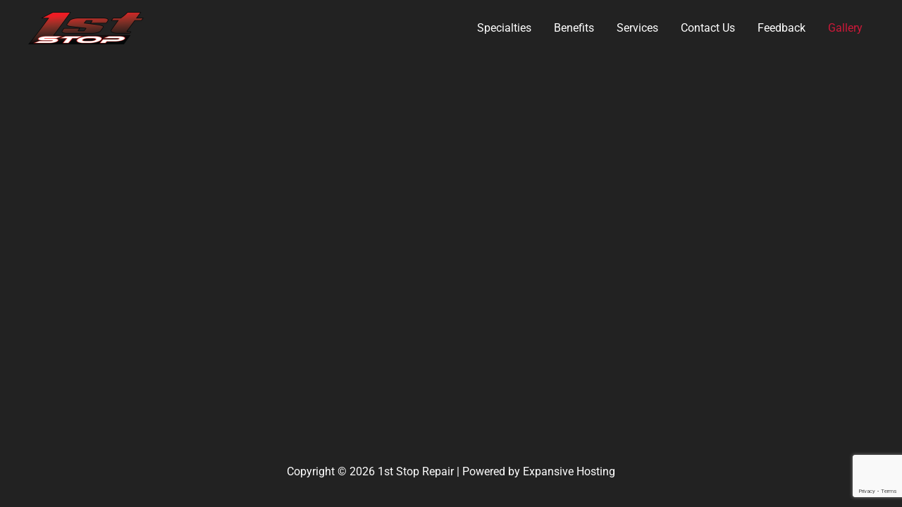

--- FILE ---
content_type: text/html; charset=utf-8
request_url: https://www.google.com/recaptcha/api2/anchor?ar=1&k=6Lf8daUaAAAAAFdAX22kjmSvYFe2dvSyzb0IJ2Dc&co=aHR0cHM6Ly8xc3RzdG9wcmVwYWlyLmNvbTo0NDM.&hl=en&v=PoyoqOPhxBO7pBk68S4YbpHZ&size=invisible&anchor-ms=20000&execute-ms=30000&cb=tq31fyyistid
body_size: 48507
content:
<!DOCTYPE HTML><html dir="ltr" lang="en"><head><meta http-equiv="Content-Type" content="text/html; charset=UTF-8">
<meta http-equiv="X-UA-Compatible" content="IE=edge">
<title>reCAPTCHA</title>
<style type="text/css">
/* cyrillic-ext */
@font-face {
  font-family: 'Roboto';
  font-style: normal;
  font-weight: 400;
  font-stretch: 100%;
  src: url(//fonts.gstatic.com/s/roboto/v48/KFO7CnqEu92Fr1ME7kSn66aGLdTylUAMa3GUBHMdazTgWw.woff2) format('woff2');
  unicode-range: U+0460-052F, U+1C80-1C8A, U+20B4, U+2DE0-2DFF, U+A640-A69F, U+FE2E-FE2F;
}
/* cyrillic */
@font-face {
  font-family: 'Roboto';
  font-style: normal;
  font-weight: 400;
  font-stretch: 100%;
  src: url(//fonts.gstatic.com/s/roboto/v48/KFO7CnqEu92Fr1ME7kSn66aGLdTylUAMa3iUBHMdazTgWw.woff2) format('woff2');
  unicode-range: U+0301, U+0400-045F, U+0490-0491, U+04B0-04B1, U+2116;
}
/* greek-ext */
@font-face {
  font-family: 'Roboto';
  font-style: normal;
  font-weight: 400;
  font-stretch: 100%;
  src: url(//fonts.gstatic.com/s/roboto/v48/KFO7CnqEu92Fr1ME7kSn66aGLdTylUAMa3CUBHMdazTgWw.woff2) format('woff2');
  unicode-range: U+1F00-1FFF;
}
/* greek */
@font-face {
  font-family: 'Roboto';
  font-style: normal;
  font-weight: 400;
  font-stretch: 100%;
  src: url(//fonts.gstatic.com/s/roboto/v48/KFO7CnqEu92Fr1ME7kSn66aGLdTylUAMa3-UBHMdazTgWw.woff2) format('woff2');
  unicode-range: U+0370-0377, U+037A-037F, U+0384-038A, U+038C, U+038E-03A1, U+03A3-03FF;
}
/* math */
@font-face {
  font-family: 'Roboto';
  font-style: normal;
  font-weight: 400;
  font-stretch: 100%;
  src: url(//fonts.gstatic.com/s/roboto/v48/KFO7CnqEu92Fr1ME7kSn66aGLdTylUAMawCUBHMdazTgWw.woff2) format('woff2');
  unicode-range: U+0302-0303, U+0305, U+0307-0308, U+0310, U+0312, U+0315, U+031A, U+0326-0327, U+032C, U+032F-0330, U+0332-0333, U+0338, U+033A, U+0346, U+034D, U+0391-03A1, U+03A3-03A9, U+03B1-03C9, U+03D1, U+03D5-03D6, U+03F0-03F1, U+03F4-03F5, U+2016-2017, U+2034-2038, U+203C, U+2040, U+2043, U+2047, U+2050, U+2057, U+205F, U+2070-2071, U+2074-208E, U+2090-209C, U+20D0-20DC, U+20E1, U+20E5-20EF, U+2100-2112, U+2114-2115, U+2117-2121, U+2123-214F, U+2190, U+2192, U+2194-21AE, U+21B0-21E5, U+21F1-21F2, U+21F4-2211, U+2213-2214, U+2216-22FF, U+2308-230B, U+2310, U+2319, U+231C-2321, U+2336-237A, U+237C, U+2395, U+239B-23B7, U+23D0, U+23DC-23E1, U+2474-2475, U+25AF, U+25B3, U+25B7, U+25BD, U+25C1, U+25CA, U+25CC, U+25FB, U+266D-266F, U+27C0-27FF, U+2900-2AFF, U+2B0E-2B11, U+2B30-2B4C, U+2BFE, U+3030, U+FF5B, U+FF5D, U+1D400-1D7FF, U+1EE00-1EEFF;
}
/* symbols */
@font-face {
  font-family: 'Roboto';
  font-style: normal;
  font-weight: 400;
  font-stretch: 100%;
  src: url(//fonts.gstatic.com/s/roboto/v48/KFO7CnqEu92Fr1ME7kSn66aGLdTylUAMaxKUBHMdazTgWw.woff2) format('woff2');
  unicode-range: U+0001-000C, U+000E-001F, U+007F-009F, U+20DD-20E0, U+20E2-20E4, U+2150-218F, U+2190, U+2192, U+2194-2199, U+21AF, U+21E6-21F0, U+21F3, U+2218-2219, U+2299, U+22C4-22C6, U+2300-243F, U+2440-244A, U+2460-24FF, U+25A0-27BF, U+2800-28FF, U+2921-2922, U+2981, U+29BF, U+29EB, U+2B00-2BFF, U+4DC0-4DFF, U+FFF9-FFFB, U+10140-1018E, U+10190-1019C, U+101A0, U+101D0-101FD, U+102E0-102FB, U+10E60-10E7E, U+1D2C0-1D2D3, U+1D2E0-1D37F, U+1F000-1F0FF, U+1F100-1F1AD, U+1F1E6-1F1FF, U+1F30D-1F30F, U+1F315, U+1F31C, U+1F31E, U+1F320-1F32C, U+1F336, U+1F378, U+1F37D, U+1F382, U+1F393-1F39F, U+1F3A7-1F3A8, U+1F3AC-1F3AF, U+1F3C2, U+1F3C4-1F3C6, U+1F3CA-1F3CE, U+1F3D4-1F3E0, U+1F3ED, U+1F3F1-1F3F3, U+1F3F5-1F3F7, U+1F408, U+1F415, U+1F41F, U+1F426, U+1F43F, U+1F441-1F442, U+1F444, U+1F446-1F449, U+1F44C-1F44E, U+1F453, U+1F46A, U+1F47D, U+1F4A3, U+1F4B0, U+1F4B3, U+1F4B9, U+1F4BB, U+1F4BF, U+1F4C8-1F4CB, U+1F4D6, U+1F4DA, U+1F4DF, U+1F4E3-1F4E6, U+1F4EA-1F4ED, U+1F4F7, U+1F4F9-1F4FB, U+1F4FD-1F4FE, U+1F503, U+1F507-1F50B, U+1F50D, U+1F512-1F513, U+1F53E-1F54A, U+1F54F-1F5FA, U+1F610, U+1F650-1F67F, U+1F687, U+1F68D, U+1F691, U+1F694, U+1F698, U+1F6AD, U+1F6B2, U+1F6B9-1F6BA, U+1F6BC, U+1F6C6-1F6CF, U+1F6D3-1F6D7, U+1F6E0-1F6EA, U+1F6F0-1F6F3, U+1F6F7-1F6FC, U+1F700-1F7FF, U+1F800-1F80B, U+1F810-1F847, U+1F850-1F859, U+1F860-1F887, U+1F890-1F8AD, U+1F8B0-1F8BB, U+1F8C0-1F8C1, U+1F900-1F90B, U+1F93B, U+1F946, U+1F984, U+1F996, U+1F9E9, U+1FA00-1FA6F, U+1FA70-1FA7C, U+1FA80-1FA89, U+1FA8F-1FAC6, U+1FACE-1FADC, U+1FADF-1FAE9, U+1FAF0-1FAF8, U+1FB00-1FBFF;
}
/* vietnamese */
@font-face {
  font-family: 'Roboto';
  font-style: normal;
  font-weight: 400;
  font-stretch: 100%;
  src: url(//fonts.gstatic.com/s/roboto/v48/KFO7CnqEu92Fr1ME7kSn66aGLdTylUAMa3OUBHMdazTgWw.woff2) format('woff2');
  unicode-range: U+0102-0103, U+0110-0111, U+0128-0129, U+0168-0169, U+01A0-01A1, U+01AF-01B0, U+0300-0301, U+0303-0304, U+0308-0309, U+0323, U+0329, U+1EA0-1EF9, U+20AB;
}
/* latin-ext */
@font-face {
  font-family: 'Roboto';
  font-style: normal;
  font-weight: 400;
  font-stretch: 100%;
  src: url(//fonts.gstatic.com/s/roboto/v48/KFO7CnqEu92Fr1ME7kSn66aGLdTylUAMa3KUBHMdazTgWw.woff2) format('woff2');
  unicode-range: U+0100-02BA, U+02BD-02C5, U+02C7-02CC, U+02CE-02D7, U+02DD-02FF, U+0304, U+0308, U+0329, U+1D00-1DBF, U+1E00-1E9F, U+1EF2-1EFF, U+2020, U+20A0-20AB, U+20AD-20C0, U+2113, U+2C60-2C7F, U+A720-A7FF;
}
/* latin */
@font-face {
  font-family: 'Roboto';
  font-style: normal;
  font-weight: 400;
  font-stretch: 100%;
  src: url(//fonts.gstatic.com/s/roboto/v48/KFO7CnqEu92Fr1ME7kSn66aGLdTylUAMa3yUBHMdazQ.woff2) format('woff2');
  unicode-range: U+0000-00FF, U+0131, U+0152-0153, U+02BB-02BC, U+02C6, U+02DA, U+02DC, U+0304, U+0308, U+0329, U+2000-206F, U+20AC, U+2122, U+2191, U+2193, U+2212, U+2215, U+FEFF, U+FFFD;
}
/* cyrillic-ext */
@font-face {
  font-family: 'Roboto';
  font-style: normal;
  font-weight: 500;
  font-stretch: 100%;
  src: url(//fonts.gstatic.com/s/roboto/v48/KFO7CnqEu92Fr1ME7kSn66aGLdTylUAMa3GUBHMdazTgWw.woff2) format('woff2');
  unicode-range: U+0460-052F, U+1C80-1C8A, U+20B4, U+2DE0-2DFF, U+A640-A69F, U+FE2E-FE2F;
}
/* cyrillic */
@font-face {
  font-family: 'Roboto';
  font-style: normal;
  font-weight: 500;
  font-stretch: 100%;
  src: url(//fonts.gstatic.com/s/roboto/v48/KFO7CnqEu92Fr1ME7kSn66aGLdTylUAMa3iUBHMdazTgWw.woff2) format('woff2');
  unicode-range: U+0301, U+0400-045F, U+0490-0491, U+04B0-04B1, U+2116;
}
/* greek-ext */
@font-face {
  font-family: 'Roboto';
  font-style: normal;
  font-weight: 500;
  font-stretch: 100%;
  src: url(//fonts.gstatic.com/s/roboto/v48/KFO7CnqEu92Fr1ME7kSn66aGLdTylUAMa3CUBHMdazTgWw.woff2) format('woff2');
  unicode-range: U+1F00-1FFF;
}
/* greek */
@font-face {
  font-family: 'Roboto';
  font-style: normal;
  font-weight: 500;
  font-stretch: 100%;
  src: url(//fonts.gstatic.com/s/roboto/v48/KFO7CnqEu92Fr1ME7kSn66aGLdTylUAMa3-UBHMdazTgWw.woff2) format('woff2');
  unicode-range: U+0370-0377, U+037A-037F, U+0384-038A, U+038C, U+038E-03A1, U+03A3-03FF;
}
/* math */
@font-face {
  font-family: 'Roboto';
  font-style: normal;
  font-weight: 500;
  font-stretch: 100%;
  src: url(//fonts.gstatic.com/s/roboto/v48/KFO7CnqEu92Fr1ME7kSn66aGLdTylUAMawCUBHMdazTgWw.woff2) format('woff2');
  unicode-range: U+0302-0303, U+0305, U+0307-0308, U+0310, U+0312, U+0315, U+031A, U+0326-0327, U+032C, U+032F-0330, U+0332-0333, U+0338, U+033A, U+0346, U+034D, U+0391-03A1, U+03A3-03A9, U+03B1-03C9, U+03D1, U+03D5-03D6, U+03F0-03F1, U+03F4-03F5, U+2016-2017, U+2034-2038, U+203C, U+2040, U+2043, U+2047, U+2050, U+2057, U+205F, U+2070-2071, U+2074-208E, U+2090-209C, U+20D0-20DC, U+20E1, U+20E5-20EF, U+2100-2112, U+2114-2115, U+2117-2121, U+2123-214F, U+2190, U+2192, U+2194-21AE, U+21B0-21E5, U+21F1-21F2, U+21F4-2211, U+2213-2214, U+2216-22FF, U+2308-230B, U+2310, U+2319, U+231C-2321, U+2336-237A, U+237C, U+2395, U+239B-23B7, U+23D0, U+23DC-23E1, U+2474-2475, U+25AF, U+25B3, U+25B7, U+25BD, U+25C1, U+25CA, U+25CC, U+25FB, U+266D-266F, U+27C0-27FF, U+2900-2AFF, U+2B0E-2B11, U+2B30-2B4C, U+2BFE, U+3030, U+FF5B, U+FF5D, U+1D400-1D7FF, U+1EE00-1EEFF;
}
/* symbols */
@font-face {
  font-family: 'Roboto';
  font-style: normal;
  font-weight: 500;
  font-stretch: 100%;
  src: url(//fonts.gstatic.com/s/roboto/v48/KFO7CnqEu92Fr1ME7kSn66aGLdTylUAMaxKUBHMdazTgWw.woff2) format('woff2');
  unicode-range: U+0001-000C, U+000E-001F, U+007F-009F, U+20DD-20E0, U+20E2-20E4, U+2150-218F, U+2190, U+2192, U+2194-2199, U+21AF, U+21E6-21F0, U+21F3, U+2218-2219, U+2299, U+22C4-22C6, U+2300-243F, U+2440-244A, U+2460-24FF, U+25A0-27BF, U+2800-28FF, U+2921-2922, U+2981, U+29BF, U+29EB, U+2B00-2BFF, U+4DC0-4DFF, U+FFF9-FFFB, U+10140-1018E, U+10190-1019C, U+101A0, U+101D0-101FD, U+102E0-102FB, U+10E60-10E7E, U+1D2C0-1D2D3, U+1D2E0-1D37F, U+1F000-1F0FF, U+1F100-1F1AD, U+1F1E6-1F1FF, U+1F30D-1F30F, U+1F315, U+1F31C, U+1F31E, U+1F320-1F32C, U+1F336, U+1F378, U+1F37D, U+1F382, U+1F393-1F39F, U+1F3A7-1F3A8, U+1F3AC-1F3AF, U+1F3C2, U+1F3C4-1F3C6, U+1F3CA-1F3CE, U+1F3D4-1F3E0, U+1F3ED, U+1F3F1-1F3F3, U+1F3F5-1F3F7, U+1F408, U+1F415, U+1F41F, U+1F426, U+1F43F, U+1F441-1F442, U+1F444, U+1F446-1F449, U+1F44C-1F44E, U+1F453, U+1F46A, U+1F47D, U+1F4A3, U+1F4B0, U+1F4B3, U+1F4B9, U+1F4BB, U+1F4BF, U+1F4C8-1F4CB, U+1F4D6, U+1F4DA, U+1F4DF, U+1F4E3-1F4E6, U+1F4EA-1F4ED, U+1F4F7, U+1F4F9-1F4FB, U+1F4FD-1F4FE, U+1F503, U+1F507-1F50B, U+1F50D, U+1F512-1F513, U+1F53E-1F54A, U+1F54F-1F5FA, U+1F610, U+1F650-1F67F, U+1F687, U+1F68D, U+1F691, U+1F694, U+1F698, U+1F6AD, U+1F6B2, U+1F6B9-1F6BA, U+1F6BC, U+1F6C6-1F6CF, U+1F6D3-1F6D7, U+1F6E0-1F6EA, U+1F6F0-1F6F3, U+1F6F7-1F6FC, U+1F700-1F7FF, U+1F800-1F80B, U+1F810-1F847, U+1F850-1F859, U+1F860-1F887, U+1F890-1F8AD, U+1F8B0-1F8BB, U+1F8C0-1F8C1, U+1F900-1F90B, U+1F93B, U+1F946, U+1F984, U+1F996, U+1F9E9, U+1FA00-1FA6F, U+1FA70-1FA7C, U+1FA80-1FA89, U+1FA8F-1FAC6, U+1FACE-1FADC, U+1FADF-1FAE9, U+1FAF0-1FAF8, U+1FB00-1FBFF;
}
/* vietnamese */
@font-face {
  font-family: 'Roboto';
  font-style: normal;
  font-weight: 500;
  font-stretch: 100%;
  src: url(//fonts.gstatic.com/s/roboto/v48/KFO7CnqEu92Fr1ME7kSn66aGLdTylUAMa3OUBHMdazTgWw.woff2) format('woff2');
  unicode-range: U+0102-0103, U+0110-0111, U+0128-0129, U+0168-0169, U+01A0-01A1, U+01AF-01B0, U+0300-0301, U+0303-0304, U+0308-0309, U+0323, U+0329, U+1EA0-1EF9, U+20AB;
}
/* latin-ext */
@font-face {
  font-family: 'Roboto';
  font-style: normal;
  font-weight: 500;
  font-stretch: 100%;
  src: url(//fonts.gstatic.com/s/roboto/v48/KFO7CnqEu92Fr1ME7kSn66aGLdTylUAMa3KUBHMdazTgWw.woff2) format('woff2');
  unicode-range: U+0100-02BA, U+02BD-02C5, U+02C7-02CC, U+02CE-02D7, U+02DD-02FF, U+0304, U+0308, U+0329, U+1D00-1DBF, U+1E00-1E9F, U+1EF2-1EFF, U+2020, U+20A0-20AB, U+20AD-20C0, U+2113, U+2C60-2C7F, U+A720-A7FF;
}
/* latin */
@font-face {
  font-family: 'Roboto';
  font-style: normal;
  font-weight: 500;
  font-stretch: 100%;
  src: url(//fonts.gstatic.com/s/roboto/v48/KFO7CnqEu92Fr1ME7kSn66aGLdTylUAMa3yUBHMdazQ.woff2) format('woff2');
  unicode-range: U+0000-00FF, U+0131, U+0152-0153, U+02BB-02BC, U+02C6, U+02DA, U+02DC, U+0304, U+0308, U+0329, U+2000-206F, U+20AC, U+2122, U+2191, U+2193, U+2212, U+2215, U+FEFF, U+FFFD;
}
/* cyrillic-ext */
@font-face {
  font-family: 'Roboto';
  font-style: normal;
  font-weight: 900;
  font-stretch: 100%;
  src: url(//fonts.gstatic.com/s/roboto/v48/KFO7CnqEu92Fr1ME7kSn66aGLdTylUAMa3GUBHMdazTgWw.woff2) format('woff2');
  unicode-range: U+0460-052F, U+1C80-1C8A, U+20B4, U+2DE0-2DFF, U+A640-A69F, U+FE2E-FE2F;
}
/* cyrillic */
@font-face {
  font-family: 'Roboto';
  font-style: normal;
  font-weight: 900;
  font-stretch: 100%;
  src: url(//fonts.gstatic.com/s/roboto/v48/KFO7CnqEu92Fr1ME7kSn66aGLdTylUAMa3iUBHMdazTgWw.woff2) format('woff2');
  unicode-range: U+0301, U+0400-045F, U+0490-0491, U+04B0-04B1, U+2116;
}
/* greek-ext */
@font-face {
  font-family: 'Roboto';
  font-style: normal;
  font-weight: 900;
  font-stretch: 100%;
  src: url(//fonts.gstatic.com/s/roboto/v48/KFO7CnqEu92Fr1ME7kSn66aGLdTylUAMa3CUBHMdazTgWw.woff2) format('woff2');
  unicode-range: U+1F00-1FFF;
}
/* greek */
@font-face {
  font-family: 'Roboto';
  font-style: normal;
  font-weight: 900;
  font-stretch: 100%;
  src: url(//fonts.gstatic.com/s/roboto/v48/KFO7CnqEu92Fr1ME7kSn66aGLdTylUAMa3-UBHMdazTgWw.woff2) format('woff2');
  unicode-range: U+0370-0377, U+037A-037F, U+0384-038A, U+038C, U+038E-03A1, U+03A3-03FF;
}
/* math */
@font-face {
  font-family: 'Roboto';
  font-style: normal;
  font-weight: 900;
  font-stretch: 100%;
  src: url(//fonts.gstatic.com/s/roboto/v48/KFO7CnqEu92Fr1ME7kSn66aGLdTylUAMawCUBHMdazTgWw.woff2) format('woff2');
  unicode-range: U+0302-0303, U+0305, U+0307-0308, U+0310, U+0312, U+0315, U+031A, U+0326-0327, U+032C, U+032F-0330, U+0332-0333, U+0338, U+033A, U+0346, U+034D, U+0391-03A1, U+03A3-03A9, U+03B1-03C9, U+03D1, U+03D5-03D6, U+03F0-03F1, U+03F4-03F5, U+2016-2017, U+2034-2038, U+203C, U+2040, U+2043, U+2047, U+2050, U+2057, U+205F, U+2070-2071, U+2074-208E, U+2090-209C, U+20D0-20DC, U+20E1, U+20E5-20EF, U+2100-2112, U+2114-2115, U+2117-2121, U+2123-214F, U+2190, U+2192, U+2194-21AE, U+21B0-21E5, U+21F1-21F2, U+21F4-2211, U+2213-2214, U+2216-22FF, U+2308-230B, U+2310, U+2319, U+231C-2321, U+2336-237A, U+237C, U+2395, U+239B-23B7, U+23D0, U+23DC-23E1, U+2474-2475, U+25AF, U+25B3, U+25B7, U+25BD, U+25C1, U+25CA, U+25CC, U+25FB, U+266D-266F, U+27C0-27FF, U+2900-2AFF, U+2B0E-2B11, U+2B30-2B4C, U+2BFE, U+3030, U+FF5B, U+FF5D, U+1D400-1D7FF, U+1EE00-1EEFF;
}
/* symbols */
@font-face {
  font-family: 'Roboto';
  font-style: normal;
  font-weight: 900;
  font-stretch: 100%;
  src: url(//fonts.gstatic.com/s/roboto/v48/KFO7CnqEu92Fr1ME7kSn66aGLdTylUAMaxKUBHMdazTgWw.woff2) format('woff2');
  unicode-range: U+0001-000C, U+000E-001F, U+007F-009F, U+20DD-20E0, U+20E2-20E4, U+2150-218F, U+2190, U+2192, U+2194-2199, U+21AF, U+21E6-21F0, U+21F3, U+2218-2219, U+2299, U+22C4-22C6, U+2300-243F, U+2440-244A, U+2460-24FF, U+25A0-27BF, U+2800-28FF, U+2921-2922, U+2981, U+29BF, U+29EB, U+2B00-2BFF, U+4DC0-4DFF, U+FFF9-FFFB, U+10140-1018E, U+10190-1019C, U+101A0, U+101D0-101FD, U+102E0-102FB, U+10E60-10E7E, U+1D2C0-1D2D3, U+1D2E0-1D37F, U+1F000-1F0FF, U+1F100-1F1AD, U+1F1E6-1F1FF, U+1F30D-1F30F, U+1F315, U+1F31C, U+1F31E, U+1F320-1F32C, U+1F336, U+1F378, U+1F37D, U+1F382, U+1F393-1F39F, U+1F3A7-1F3A8, U+1F3AC-1F3AF, U+1F3C2, U+1F3C4-1F3C6, U+1F3CA-1F3CE, U+1F3D4-1F3E0, U+1F3ED, U+1F3F1-1F3F3, U+1F3F5-1F3F7, U+1F408, U+1F415, U+1F41F, U+1F426, U+1F43F, U+1F441-1F442, U+1F444, U+1F446-1F449, U+1F44C-1F44E, U+1F453, U+1F46A, U+1F47D, U+1F4A3, U+1F4B0, U+1F4B3, U+1F4B9, U+1F4BB, U+1F4BF, U+1F4C8-1F4CB, U+1F4D6, U+1F4DA, U+1F4DF, U+1F4E3-1F4E6, U+1F4EA-1F4ED, U+1F4F7, U+1F4F9-1F4FB, U+1F4FD-1F4FE, U+1F503, U+1F507-1F50B, U+1F50D, U+1F512-1F513, U+1F53E-1F54A, U+1F54F-1F5FA, U+1F610, U+1F650-1F67F, U+1F687, U+1F68D, U+1F691, U+1F694, U+1F698, U+1F6AD, U+1F6B2, U+1F6B9-1F6BA, U+1F6BC, U+1F6C6-1F6CF, U+1F6D3-1F6D7, U+1F6E0-1F6EA, U+1F6F0-1F6F3, U+1F6F7-1F6FC, U+1F700-1F7FF, U+1F800-1F80B, U+1F810-1F847, U+1F850-1F859, U+1F860-1F887, U+1F890-1F8AD, U+1F8B0-1F8BB, U+1F8C0-1F8C1, U+1F900-1F90B, U+1F93B, U+1F946, U+1F984, U+1F996, U+1F9E9, U+1FA00-1FA6F, U+1FA70-1FA7C, U+1FA80-1FA89, U+1FA8F-1FAC6, U+1FACE-1FADC, U+1FADF-1FAE9, U+1FAF0-1FAF8, U+1FB00-1FBFF;
}
/* vietnamese */
@font-face {
  font-family: 'Roboto';
  font-style: normal;
  font-weight: 900;
  font-stretch: 100%;
  src: url(//fonts.gstatic.com/s/roboto/v48/KFO7CnqEu92Fr1ME7kSn66aGLdTylUAMa3OUBHMdazTgWw.woff2) format('woff2');
  unicode-range: U+0102-0103, U+0110-0111, U+0128-0129, U+0168-0169, U+01A0-01A1, U+01AF-01B0, U+0300-0301, U+0303-0304, U+0308-0309, U+0323, U+0329, U+1EA0-1EF9, U+20AB;
}
/* latin-ext */
@font-face {
  font-family: 'Roboto';
  font-style: normal;
  font-weight: 900;
  font-stretch: 100%;
  src: url(//fonts.gstatic.com/s/roboto/v48/KFO7CnqEu92Fr1ME7kSn66aGLdTylUAMa3KUBHMdazTgWw.woff2) format('woff2');
  unicode-range: U+0100-02BA, U+02BD-02C5, U+02C7-02CC, U+02CE-02D7, U+02DD-02FF, U+0304, U+0308, U+0329, U+1D00-1DBF, U+1E00-1E9F, U+1EF2-1EFF, U+2020, U+20A0-20AB, U+20AD-20C0, U+2113, U+2C60-2C7F, U+A720-A7FF;
}
/* latin */
@font-face {
  font-family: 'Roboto';
  font-style: normal;
  font-weight: 900;
  font-stretch: 100%;
  src: url(//fonts.gstatic.com/s/roboto/v48/KFO7CnqEu92Fr1ME7kSn66aGLdTylUAMa3yUBHMdazQ.woff2) format('woff2');
  unicode-range: U+0000-00FF, U+0131, U+0152-0153, U+02BB-02BC, U+02C6, U+02DA, U+02DC, U+0304, U+0308, U+0329, U+2000-206F, U+20AC, U+2122, U+2191, U+2193, U+2212, U+2215, U+FEFF, U+FFFD;
}

</style>
<link rel="stylesheet" type="text/css" href="https://www.gstatic.com/recaptcha/releases/PoyoqOPhxBO7pBk68S4YbpHZ/styles__ltr.css">
<script nonce="Qh2dLbm16ZDmOTSEpnEsLQ" type="text/javascript">window['__recaptcha_api'] = 'https://www.google.com/recaptcha/api2/';</script>
<script type="text/javascript" src="https://www.gstatic.com/recaptcha/releases/PoyoqOPhxBO7pBk68S4YbpHZ/recaptcha__en.js" nonce="Qh2dLbm16ZDmOTSEpnEsLQ">
      
    </script></head>
<body><div id="rc-anchor-alert" class="rc-anchor-alert"></div>
<input type="hidden" id="recaptcha-token" value="[base64]">
<script type="text/javascript" nonce="Qh2dLbm16ZDmOTSEpnEsLQ">
      recaptcha.anchor.Main.init("[\x22ainput\x22,[\x22bgdata\x22,\x22\x22,\[base64]/[base64]/[base64]/[base64]/[base64]/UltsKytdPUU6KEU8MjA0OD9SW2wrK109RT4+NnwxOTI6KChFJjY0NTEyKT09NTUyOTYmJk0rMTxjLmxlbmd0aCYmKGMuY2hhckNvZGVBdChNKzEpJjY0NTEyKT09NTYzMjA/[base64]/[base64]/[base64]/[base64]/[base64]/[base64]/[base64]\x22,\[base64]\\u003d\\u003d\x22,\x22wq0qF1DChVbClMOpMS05w4HDhMKWKh7Cr3jDtzpsw6DCu8OiRixQRWYzwpgtw57CqiYSw5lIaMOCwq04w48fw7jCtxJCw65gwrPDinlbAsKtF8OlA2jDrGJHWsOrwpNnwpDCujdPwpBwwqgoVsKTw6VUwofDt8K/wr02Z1rCpVnCmcOhd0TCj8OHAl3Cq8KBwqQNc249Mwplw6scWsKgAGl+EGoXH8O5NcK7w5cPcSnDuXoGw4EdwoJBw6fCh0XCocOqemEgCsK1P0VdBWLDoltNEcKMw6UUc8KsY3LCoy8jJA/Dk8O1w7TDqsKMw47Do3jDiMKeDVPChcOfw5zDrcKKw5FINUcUw4xXP8KRwqJJw7c+E8KyMD7DmsKFw47DjsODwovDjAV3w7o8McOcw4nDvyXDp8OnDcO6w415w50vw45nwpJReVDDjEYNw5czYcOxw6pgMsKSWMObPhRVw4DDuADCjU3Cj2XDl3zCh1/DtkAgWDbCnlvDlmVbQMOMwpQTwoZTwrwhwoVww6V9aMOcOiLDnHdvF8KRw4M4YwR6wpZHPMKgw651w4LCucOawrtINMOLwr8OH8KDwr/DoMKIw7jCtjpTwp7Ctjg0L8KZJMKeV8K6w4ViwqI/w4l0YEfCq8OpN23Cg8KQFE1Ww7/DnCwKQSrCmMOcw6gTwqonKTBve8O5wozDiG/[base64]/[base64]/[base64]/w6nCr8OBwoTCv3vCl8OCw5bCmAHDjcKnw6/[base64]/Csl/CisKpaVZtw6/Dlm/CiFvCpWjDv8KpwrM6wonDhMOowq8ISXJSMsOLeH9YwqfCgzdbUwdxG8OicsOLwpLDuX0vwrjDszpcw4jDoMOGwr5dwo/CmEzCr1/[base64]/DqsOGw6h6STXCnmIGwqx7w5URw6wMw64PwpbCpcO3w5wUT8KPG3/DjcK2wqRmwrrDjmnDm8ODw7c5JUlNw4/ChcK6w5xUOiNew67CvFTCsMO1KcKfw6XCtXhswopjw50gwovCvMKbw51neFvDmTPDrhnCvsKNV8K/wrgzw63DucOzCxzDvlnCrzDCmH7Ct8K5b8OlTcOiRkHDncO+w5PDmMOVDcKaw6vDoMK6V8OXQ8OgAsOuw5kATsO6H8K5w6XDisK/w6crwrdLw7wGw7tDwq/DqMODw5nDlsKcG3lzHx9nM0cvwrxbw7jDvMOQwqjCoVHCgsObVBsDw41jDEENw5VwY2zDgB/ChA0Qwr5Xw5sEwr10w60kwozDuiFDW8Oyw4XDmidMwovCg0fDgsK7R8KWw63DisKrwq3DmMOtw7/[base64]/wpPDocOweFE5ZsORw4nCtTrDnCfCv8KwwrDCsGJufB4Hwq58wqXCn07DrFHChzJmwpTCk1TDhV7CrxnDhcOIw6kdw411IUjDrsKFwqIYw7IhPsKlw4jDoMOswrrCnAhcwpXCtsKfJsOQwpXDlMOAw6pvwo/ChMO2w4xBwqrCqMOxw7kvw6bCmTJJwqLCksKkw4JAw7Ykw54tK8OrWxDDtXPDrMKLw5gYwo3DocOSVkDCn8K3wrvCjkBuDsOZw49zwrbDtcKEc8KVRBrCsRfDvxvClVx4KMKSY1fCgMOrwoIzwrkmUcK1wpbCiQ/[base64]/DkT7CscK8DT7CqBdDw6LDpivCoi1Lw7N3wpnDksOSwrNCwq/ClivDksO4wqU8MS8fwqc3bMK/wrbCmEPDom/CjTjCmsKkw6Q/[base64]/w50Yw57DiMOtRMOUP8KZYMK3ZsOuwqwKWcOlOjg4ZsK2w5/CpsK5wpXDu8Kfw7vCqsO+AmFEBU/DmsKuJDNQaCJnQglewovCjsKHO1fChsOrHjTCnF1Lwrsmw5nCk8K8w7dWD8OZwq0sd0PCpMOUw7FYBTXCnH5vw5rDjcOwwq3CmxHDi3fDo8KywooWw4QAYhU7w67Dow/CrsKKwrdpw6jCuMOuTcOrwrVPwrtuwrHDtVbDtcO7ayfDiMOwwpHDjMOqdMOzw5dJwrUcT289N0lyHXjCl0t+wox/w6PDj8Khwp3DqsOlLcONwokPZMO/VsKTw6rCpUAaEjHCulLDvkHCjcK/w5XDoMOAwpZ4w61TdQDDqyPCtkzChgzDsMOFw7hFEsK4w5FWZsKOPcOyBcOewoLCp8K+w4RJw7ZHw4fDjTQ/w5MBwoHDjC0ga8OtasOZw77DksOEeDkHwrDDmjpldzVrODDDvcKfVsKhRAgTWsOPfsK4wqnCj8O5w6PDn8K/SkDCqcOof8ODw4jDn8K5e2nCsWwww4rCjMKjGizCk8OEwrXDmn/[base64]/CrMOBdEPDvh/DsTUAwp7DohbDnlrDkcK2TVjCiMK+w45hf8KTD1MyPgvDk1I2wqxFLjLDq3nDjMOww44Cwppmw59pDcOdwqg6F8KnwrA7WQAGw7fDvsOPfcKQcRIRwrRGXMK+wpthOTZmw5LDh8Okw7sAT2XCncOIF8OCw4bCqsKMw7rDijzCqMK/[base64]/YMOAwrjCrlPDo8K+wpxBA8OMw63DhSbDuXzCm8KHciU6wrg5EzR1AsK/w64hDTvDg8O/[base64]/[base64]/DuUdXOcKLb3Q+dsK5wqpXOUHDvMOww71KEEYSwrRodMO3wrBuXcOJwqbDtEAMaW8Rw40lwpQTDFocWcObI8KbJBPDncOJwo7Csk19K8KtbXEywrzDr8KqP8KJQsKhwo9YwqDCmh4EwqUbUlLCsks4wph0Oz/DrsOkYhojVljDvMK9VCDCj2bDpUF5ARVMw7HCpnvDvUYKwqvDgxMywrUswrs0GMOEw5p+B1DDlMOewr4hW10AacOnwrDDr08NaGbDpRDCrcOzw799w6LDvzXDgMKUQsOZwofDgcO/w4FwwppHw63DqsKZwrsTwoQ3w7XCtsO6Y8O/PMKPEVMDCsK6w5nCr8ONacKVw5/CtQHDm8OIX13DksO2UWJbwrNRJ8OxecOQJ8KKZsKWwqrCqwVCwqtvw5cSwqphw6TChMKPwrbDgXTDiSvDhEQNa8OWUMKFwoJZw6bCmjnDgMO4acOrw6QoaysYw7w3wpQLNsKzw6YXClwHw5nClg0iccOIClHCoV4owqsqc3TDmcORdMKVw4vClWZJw5/CoMKSaBfDkFJNw5whHcKce8OdXxY0HcK0w5zCoMO/AwRDQx0lwoXCmDfCqk7Dk8OXaDkFMMKMOcOQwr9LCsOEw4nCtjfCkiDDlRXCvWADwrkuZgB0w77CkcOuNzLDpcKzw6PCt0tfwpouw6bCmS3CjcKyVsKZwqTDjMKpw6bCvUPDo8OCwrl3OVDDksKPwoTDti1Qw4lCKB7DhXhnVMOSwojDoHBHwqBaLV/CvcKBbWEvNiNbw5jDvsOsBh3Du3cgwqsww6fDjsOhR8K2c8KRw4dowrZXL8KpwpzCi8KIcVTCgl3DozU4wojCuGN2KcKzFX9+EhFFwqvCgsKDH0ZqAg/CpMKjwqFpw7TCvcOzd8OhRsKxw7rChyBAKXvDkz8ywo5pw4HDnMOGXSxjwpzClklxw4rChMOMPsOte8OaVChzwqzDkxjCuQTCp3dNBMK/w5RpJDQ/wqYPeyDCglAPbMK/wr/CkQBpw5fCvg/Ci8OYwrDDiRPDuMOtGMKpw6zCoQ/DicOLwo7CvFnCpwVWwrhiwoEMIgjCmMK7w5zCp8OrfsO6Q3LCjsO0OjIow5xdWQ/CiFzCrwgOT8O/Nl7CsVTCtcKiw47CqMOGdjAlwqHDicKlwqQ1w7E1w5HDhBPCvMKEw6Q2w5NFw4V7woVWHMKVCmzDlsOwwrfCvMOoHMKYw7LDizcRbsOMKXLDuztQBMKMYsOqwqBCblgIwrkvwo7DjMOBbkfCqcK5KcOYB8KCw7DDnjFrWcKow6l1VErDtz/Cog3CrsOGwolQFT/[base64]/w45HwqLCkwB8wpLCssK7woDCqBsXScOzw7cZURgfwop8wqd+eMKeNsKUworDgDkGHcKWT1/[base64]/BcOdaMK6w6RUw78gw5HDjcKVTcOOwqdAdw5KdMKpwptRMFAAUhYVwqjDp8OqTMOvGcOHTTnCswrDpsOLIcOWamFnw7fCq8OSGsOFwrILH8KlEH/CsMOvw73ChV7CtS54wrDCosO4w4oJZn5DNcKrAxnCpB7Ch2gEwpLDlcK0w5nDvQPCpzFcKBBGRsKNwr4bNcOpw5h0woV9OcKbwpHDosO9w7oaw4rDmyJsCDPChcOtw5lBf8KKw5bDvMKPw57CthRgwoxDSAknRjAiw7FuwrNtw7sFGsKvFsK7wr/Cp24aP8Ovw5zCiMOcJH0Kw7DCn1rCsUPDt0LCqsOPTQZYIMOPS8Opwpl3w7zCgyrCgcOow7LCi8Oww5IJTktpasOxdAjCv8ODNQYJw7VGwq/DhsO/w5nCmcODw5vClxt/w4nCnsKlwooYwpHDqBt4wpHDjcKHw696wp0+H8K3LsKVw7bDkEQnYTZ7w4jDvMK8wpfCqw7DqVbDuHTCl3XCmSbDnmkfwqQvfD7Ct8Kkw47Ci8K+wrdJMxLCo8KSw6jDkWcOecK/w73CnWNHwrFNWmIWwrB5A2TDlCAqw6QjcXc5woTDhgcdwp1VMcKqdAbCvCfCnsORwqPDhcKBccKTwrg+wrHCpMOPwrdkdcKswr/[base64]/[base64]/ChsOqJcOhFBTCmCLDuyHCpcOHK3/Ctgk0wotkEkVJLsOHw745M8KGwqTDo17Cg3nCrsKJw6bDpmhRw5HDnl9yEcOXw6/DozPDnX53w7TDj04lwoDCnMKCU8KSbcKuw5jCnm93ewjDm3YbwpRDYh/CsQwVwrfCrsKuP2NswrwYwq08wpxNwqkvDcOLHsOhwrZ8woUqY3fDgl8ROcO/woTCijB6wrQZwo3DssOSKMKLH8OuBGgEwrQ1wpTCicOkVsKlYEluIsOmMBDDjW3Dl0rDhsKubMOaw6BrEMO0w5bDq2wZwrbCjsOYacK/wrbCmSvDl3h7wos4w4AVwr1/wqs4w5pyDMKaEcKcw53Dj8K+IsK3GybDmy8XV8OowrPDksOgw7tKacOrHMOMwoTDjcOvUVlwwpzCkgbDnsO+LsOOwqPCpRjCmy5yI8ONTj4VE8OYw6BEw4Agw5HCg8OKGHViw4LCv3TDrsKxeGR6w6fCoGHCvcOBwp/DnWTCqyA+NGPDjAgYLMK1w7zClQPCsMK5QxzCqEBWPXMDTsK8ET7Co8ORwpQ1woAiw6cPNMKswrXCtMOlw6DCrB/CnUU/f8KjYcKXTmfCl8KEPS13a8OveHl6NQvDosOvwprDlHHDrcKrw60rw5AHwpwrwrEiaHjCvsODf8K0EsO/CMKIY8KnwpsOw7JEbxEoY28Kw7HDo0bDimRRwoHCj8ONcQUtIxPDscK7Gwp2E8OsKn/Cg8OZHggnwrZxwq/CscOaVG3CpyjDlMKGwqLDnsO+HBPCggjDjU/CvsKkEnrDq0YcAlLDqzpJwpPCu8OYBijCuCUYw63DksKfw6nChcOmQ1J2JQEaA8Ocwo1lM8KpOjsgwqEVw4jDlG/DhcOYwqtZdWJDw5llw6tFw6nDuifCscO5w6A9wrQhw7XDqmJGMkvDmyjCm0t7JQ0zX8KuwpA3RMOLwoXCtsK9CcOYwpTCpsOwMTVaEg3Dh8KuwrIVfwbColxpHH8fNsOuJD7Co8K/w6gAbhJpTg3Di8KNAMKMHMKmwpPDvcKlXWjDtSrDtCMDw5XDjsOSQW/CmigmfTnCgCAywrQBDcOtWSDDqQ/[base64]/[base64]/LMKOw71uwp/CmBfCnMOtw57Dl8KVwoATw4TDmnjCrcKmc8KBwo7Ci8KSwrzClW7ChHd9dUPCnXQuwqw0w4TCuBXDssOuw5rCphEcO8Kdw7bDq8KvJsObw7kcwpHDl8Oyw6rDrMO4wonDrcOmHkM+Sx5Fw7JzCsOgKsKMeVtEGhFWw5jCn8O+w6ZgwpbDmDwPwpYEwpzDoyXCqhM/w5LCgyrDncKSfCgCdhbCmMOuQcOxwqJmcMKGwqPDogfCj8KUXMOaDh/CkQEuw4vDoQLCsjk3T8KPwq/[base64]/UsKJwrDDqVIowpg2NVbDqBLDnBbCpMKwJRMfw6XDpcKfwrXCqsOiwpRlwrpqw7lcw5hRw7AJwoHDvsKFw7ZGw4JhdmDChsKOwr1cwodbw6cCEcOKDcOvwr3CjMKSw7YSCwrDjsO0w4fDulzDlcKFwr3CkcOFwp5/DsKRasO3a8OhQsKFwpQfVsOJezlWw7nDrjczwppcw5fDk0HDh8OTf8KJKx/DoMKQw5HDsiZEwroTNRthw6IjW8KyHsOzw4V0Dzxhwp9oHADCr2N/[base64]/DvAE+wrpPwqRkVWJrw7zDpsOIf1/DqT/DoMKiR8KiM8KtHBVdXMKOw6DCmsKVwr5GS8OHw7dlSBUmfXXDv8KBw7VVw6s4b8KVw6Y0IX92HBrDuU55wqHCnsK/[base64]/DncOgL8K+FsOXw4TCmsOncUTDl8Kxw5jDixkBwr1Zw7jCucKQK8KpA8OkABtvw7FtVsOFF3EXwpLDnzfDnGNNwoJICTjDs8K5NXRuBzvDs8KMwoYDE8KMw5XCmsO3w4zDjwMpc0/CtsKKwp/[base64]/[base64]/wqsve1otM2ElD03CpCNFwrPDi3PCpMKNw7/CiVBCKmAWwo/Cm3vChcOYw5lCw6dIw7TDkcKNwpsuVgfDhMK6woI4wqlYwpvCtsOcw6LDrHJEKgQtw4FDTismbC3DpcKrwoVdY1JldWEawqXCtG7Dp3HDmCvDuhzDrMKzZTsIw4rDvy5Uw6DCtcO6Jx3DvsOke8KawrdvXcKSw6pEPhDDolLDkGTDgH5hw65dw5stTsKKw4YRwop/Ghpcw47CiTbDmQYHw6JiJAbCmMKQMS8HwqgqeMOVQsK+w53Dt8KKcXViwp0vwpMNIcO8w6E/DsKEw4NNSsKPwoBme8OuwqwFC8KwI8OFAcKBM8O1asOKHQ/Cp8KUw49DwqfDph/CsHjCgsO5w59KYFsHcF/[base64]/CqnfDng8bE3oDLcKpUMODTsOfw7oGw7ImEg7DlEdow7Z9J0HDucO/wrR4ccKPwqMAe1lmwp9Ww78of8Kxe0nDmzI6WMKXWRUHR8O9wq48w7/DqsOkeRbChRzDsxrCk8ONHSPDmcOSwr7DoWHCmcObwp/DrTBJw4zCnMOaOBh6wrpvw44pODzDonRuOcOrwphjwprDswxbwoJbZMO/b8Krwr/CicKQwoPCvnkAwo5TwrnCoMOzwoHDuXzDhsK7NMKrw7jCiRRgHR0yPAHCqsKBwqdrwp1/wqMdb8KFOsK2w5XCuw/[base64]/DlsKUwr46DwLCh8OQTkJoGMKmwqLCtsKmw6PDgcOgwqHDvsOZwr/CsU92c8KVwowqXQhPw77DkiLCvMOcw5vDksO6UcOswojChMK4wo3CsSFhwo8HTMOWwo9WwqNCwpzDnMOgDWPCo3/[base64]/Dqy9hwq4rLFLDgsONw5HCh8KQahIMEgknwpoRS8K2wosSAcOQwqvDgcOjw63CmcKQwoZ5w6zDm8Kjw79Fwr5Nw5HCsAAQd8KMY1JawqnDoMOJwpJSw7xBw7bDgToKX8KFPsOBP2w6FX1WPHIZdxjCtkjDhxvDvMKMwqExw4LDjcOzWTE/LBkAwrJNLsK+wp7CrsObw6VvecKFw4cGVMOhwqogTMOfEmTDmcKrXhjCnsKxKWcKN8OLw6ZIXgEtDXHCn8OSbGUmDAzCsWE3w6HCqycRwofCmx/[base64]/Cs8K/[base64]/DksO2wqzDuDB3M8KMAlDDqcKfey9ibsOrYGVjwrfCv2ktw7VqeijDjcOpwrHDtcOBwrvDoMO7XcKOw4TCvcKSTMOKw7TDo8KawovDtFkTIMKcwo/DvsOAwpkSFBwpQcOQw47Ci0Ysw7NRw5/CrmtAwqDDnEHCrsKkw6PDs8OCwqTCmcKPV8KTO8OtfMOEw6dPwrlLw6x4w53CjsOcw4UIXsK1EzbCnnnCihvDnsOAwpHCrybDpcOwLzVrJSzCnDfCiMOcXsK5S3HCgMOjNlQhAcKNfUDDt8KVHsKfwrZJT0BAw7DDhcKpw6DDjys9w5nDrsKFOcOiFsOKBmTDvjJSAS/DgGPDsx7DngUHwrtWP8ODw793KcOMKcKcB8OkwrdsCWrDisKFw4BPPMO+woJewqPCihZ2w4HDnjZZX2ZXEBnCgMK4w7QjwqTDqMOXw7pOw4nDtW8uw5kMEcKkYMOscsKvwrbCkMOCJBjCjls1wqopwoI8woYHw5t/LMOZw7PCtgpxC8O9GT/[base64]/wpTCm8KdwrTCvDXCucOswrgNworDp1/DhHJMNBV/HTvCn8KzwpkCHsOMwol0wq8FwqxeacK1w43CpsOuKhReOsOCwrZUw5XCqwxRNMONZlnChsOlGMKIZ8KJw4hTwpNEA8OHYMKJD8KXwpzDrcKjw6zDncOiNx3DkcOowrktwpnDvBNxw6ZQwovCs0Iiw5fCqEBlwqzDmMKJcyQnHcKjw4ZlN1/DjwvDksKhwp0lwpLCpHvDt8KVw7greh8Fwr8vw6DCmcKdTMK+wqzDjMKXw7BrwoPCrsKHwq8IFsO+wp9Qw6zDlAs3EVo9w6vDviU+w7jCrsKRFsOlwqhAMsOkesOPwoIvwoPCpcOpwrzCm0PDuz/DnXfDuQfCuMKYUXbDscKZw5MreAzDtg/CrDvDi2jDrSs9wojCgMK4DFgQwqIgw7XDq8KQwp5iKcO+WcODw4ZFwqRWXsOnw4PDi8O8w7Z7VMONRjzCmjnDosKye2jDjzpjIsKIwqMawo/Co8KDNjfDuzgtB8OVLsKqBlgnw5QUNsOqFcOyTsOvwoF7wptbZcO1wpcfewMpwpAuX8O3w5tYwrkww5PCs3k1BcKOwq9dw5cRw4DDt8O/wpzCgcKpdcK/RUYPw7FJPsOdw7nCk1fCvcKRw47DusKgFl/CmxjCtMK2HMOdLlUGL3MWw5HCm8OMw7wEwq17w7dRw7BJLEF/K2cew6/Du2tYeMOWwqHCvMOnQiTDscOxWEkxwoBMLcOKwr7Dp8OVw4psK2I8wo91XsKXAzLDgsKCwpQdw5DDi8OMGsK6EcK+Z8O5KMKOw5bDvsOQwqHDhA/CgMOHTMOIwrl+PU/DpBzCrcOww6vCvcKrw7fCp0TCocOSwo8oEcK9QMKyDEJMw6tAwotGQEYSGcOdfgXDvi/[base64]/[base64]/w5vDkMKkwoLCk8KLw7MuMMK/wqpywpjCoMKRMHkjw6bDmMKlwpXCrcKQf8Kpw5JPdW5LwpsNwp5bfUlyw4R5JMKVwqZRDAXDuylEZ0DCnsK/w6jDiMOIw7hhLhzDoQfDq2DDksO/EnLChhzDqMO5w7BIwozCj8KCfsKbw7Y5BVknwpHDt8KeJwBBPsKHWsO/[base64]/DnsOdwoXDkMOcQQrCqm7Dt8Obw4EUSBXDl8OAw47Cs8OEGsKMw7syJEPCoH98VSbDhsKGP1jDpHDDvi92wp9PfBfCt2wrw7bDqCcywrLCuMOZw7vCiVDDvMKKw5FIwrjDucO8w6ofw6ZLwpzDsBPChsO/E2A5cMK2PCMYNsOUwrrDlsO4w4vCiMKSw6XCpsKiTULDk8OZwq/DmcOqPWkxw78lFAR5ZsOjHMKEGsKcwrNQwqZAPSBTwpzDm2kKwpctw4zDrU0fwrXDgcK2wq/CuH1lNC0hUBrCisKRFVs8wq5Ef8Oxw5dJC8OBD8Kgw47DtXzDoMKLw6fDtgRZw4DCvB7CvcK1fMKww6bCihdsw7hiH8Okw5RLAFDCrEtDZcODwrXDtsOew7jCrQNSwowiIjXDiyTCmE7DksOuTAspw77DuMO2w4PCusKEw5HCocOuGDTCjMKQw5/DulQgwpfCr3HDs8OCesKlwrzCoMO7WzvCqGDCtMK9DMKWwpvCpnskw4XCs8Onwr8rAcKHFB/CtMK5TEdew6jCrzVmb8OLwpl+QMK6w6tWwosOw7kdwrd6e8Kiw6XDnMKKwrTDhMO7MGjDhl3Dvm3CtBRWwqbCmSwnZ8KMw7hJYsK4BCodGHpiG8Ojwq7DqsKiw6HCk8KAWsOBCUFvM8KMYi1Ow4jDgMOTwp7CicOHw5Zaw4BnJcKCwpjDti/Dmzgzw79MwptMwqTCuRkDAVVbwo9aw6zDt8KJak8/ecO2w5kxQGBfwrRaw5sWOmE2wp/[base64]/DnGF6w6nDhSM8fMKOAB84S8OYw45TwpJTw6TDvcOHbE95wrAqNsOZwqt8w6XCr2nCmHfCq31iwozCh1Buw5xRMVLCoFDDu8OmIMOFRgMZecKVVsOQPVXDjUvCh8KHXjbDkcOfwoDCiT0RUsOOL8OjwqoDQcOIw73CiB8wwoTCtsOEMBvDkRrCpcKrw6XClB/Drml9TsKyGDPDkHLCmsOSw4QjPMOaMCskZMO4w53DnRfCpMKUCsOew7jDkcKewoUgVwzCol7DswISw6d/[base64]/[base64]/OxbDj2zDosKMYcO+acO/[base64]/woXDllIHbCwMQ8OtfMK0w73DlsKYGcOmwrNHMsOpwrvDssOVw6vCg8OjwofDsDTCgRTDqm1BY0rDsTTDhwbCnMO5csOzbUJ8G1PDgcO+C1/DkMK6w5fDlMOzLgYVwpzClhfDvcKswq1/w5Y0GMOOJcK7d8K8OQLDtHjCkcO4EkFnw5hXwqRFwpXDvE1jYFBvEsO1w61IWS7Cn8KVZ8K5H8K0w7VBw7TCrwzCiljCkCPDtcKjGMKrCF9kHjhkesKEFsO8LMOEOmsXw4DCqXHDhcO7XcKTwpzCuMOtwrR5Z8KowoTCmwTDtsKJwq/Ckxduwplww5HCpcKHw5zCv0/Dsk4MwpvCo8K4w5wiwofDk2oWwqLCu1FJNMONasOnw4VEw6Zrw5zCkMOJHUNyw5ZJw5XChUPDh0nDiR/Dmmgyw6whZMOYZTnDskQdYVlTbMKiwqfCtR9Gw4DDpsOBw7LDhEBYOgUVw4/DsVrDsXA7IwxFaMKhwqoiKMOCw4TDkikIFsO2w6jCnsO9TcKMD8OJwrl6Y8OKMwcUR8OSw6LCm8Klw79/w7M9alzCnSzDj8Kgw6nDncO/AjlRIXxRA0HCnkHCtg/Cjyh0wrvDlX/CtArDg8KDw4EMw4VdF2ZrBsO8w4vClj0+woXCjS5gwojCrFVdw5sGw4Yrw7kbwrTCncOBP8O9wohbYVV+w43DhiDCqsKwS3xbwqDCki8UBMKqJT5mOhN+MMOZw6DDscKJZMKOwqbDgx/DjSPCoyY2wovCsiHDsDTDpsOPI30rwrLCuAnDlyPCk8KzTyloc8K/w69xDx7Dl8Kyw7zDm8KUbcOBwpsrbC0OUGjCiCbCg8OAM8OOYnvCi21OUcKMwpJwwrREwqzCucKtwrnCuMKGJcO4bAzDpcOuwpLCulVFwp8xRcOtwqVvUsOZEVfDknbDpiYhL8K7eVrDjsOswrTDpRvDoD/Cr8KvVjVcwpPCkDrCnWPCqTBGdsKEWcOtCkjDuMOCwo7CoMKgYyLCkXdwI8OuCcORw5VBwq/CuMOYIsKVw5LCvxXDow/[base64]/wqfDol3DrwfCuRfDmU/Dsl7ChnAoTloTwrTCrhPDksKHFCxYCCLDtsK6YAnDtCfDsAnCp8KZw6jDnMKVCEvDmQ11w7IBwqUSwqxhwopxb8K3Um9WCH/[base64]/ClMOnw54MwpjCm8K4wrY0wqHDo1bCmC4BwoBqwrlaw6rDlAdbXsKew7jDtcOmRHsDW8ORw4N6w53Cn2Q7wqDDusOgwpPCssKOwq3DvMKdF8K8w7plwp8awqJDw6vCljcNwpDCuATDtlfCoBtLc8OlwpBCw7xTDsOBwq/Ds8KbUhHCgyErLx3CssOaEsKywpjDjUPCln8aS8O/[base64]/emRHPA9fN3zCtcKzw7wnwowkw7LChsOqN8KgK8KQHG3CiUTDgMOeTFgVEmRTw5pUOmHDkMKUYMKwwrbDhV/Ck8Kew4XClcKDworDhgXCpsKkTHDDj8KDw7TDrsOlwqnDocOPGFTCiy/Cm8KXw5DDjsOTG8KJw5nDtV5KJDYwY8OFLGd9FcOyOcO3N0tzwrnCqsO8cMKtekUjw4PDu0MIwpg5CcKqwp7CrVtywr44UcOyw73Cq8KZwo/ChMKVAcObcRxSUgvDgsOQw7USwrxsTAEzw4/DgkXDscOsw7rCr8Oswq3Cp8OJwpAOXMOdeSzCqlbDuMOYwoNtC8KrfkTCqhbCmcO0w5bDu8OebmbDjcOSDg3Cmy0rfMOfwoXDm8Kjw6xKJ3ldRl3CiMK5w7cgR8OzBnPDmcKldh/[base64]/DpSYGEyJ0wp/CrhdrwrcST3LCjMOYwrXCvRbCvCfDjAoDw6LDqMOHw5kxw6h7bVbDv8KIw7/DkcOzS8OJWsOAwodBw5A9Li/[base64]/[base64]/[base64]/DkSglw49/[base64]/VcOUUnRtHw7CpnHCqzQqQXo3QDnDvsK3w5kXw4nDqMOXw4h4wpXDqcKnIlslw7/ClCbDtnksL8KKesKzworDmcKGwqzCscKgWGjDmMKgQ3fCtmJ5W3szwq9PwqBgw4rCs8KkwqvCpsORwoQATBDCrEQvw43CrcK5axdvw55Hw59Bw6TCmMKqw4XDtsOsQSRLwr4bw75bIyrCgMKhw7QFwqpgwpdFQQHCqsKeMisrCG/[base64]/wr3CpsKnLF/Cu01Lwqs2w7RxL8OEYmQWYcKMLH/DghJzwrAuwovCu8OSc8KZZcOhwoNcwqjCnsK3Q8O1cMKqVcK2ahoqwprCgsKzKh3DoHDDo8KYe0ENahYnAgHDn8O6OcOHw5JlEcKkw4hVGGXDoQbCo2/Dnl/Cs8O3DCbDvcOKGcKsw6EqXMO0Ix3DqsKVNyYhbMKjITVYw4RzUMKofCjDpMOVwpXCnVlJZ8KRUTsSwq4Jw5/CvMOEGcKXXsOSw4ZZwpPDgMKCw5TDu2dFEsO3wr9nw6XDjl0gw5/Dn2HCrcKVwqBnworDhzXCrDNbw6ZkbsKFw5vCp3bDuMK+wpzDpsOfw5czBcODwokmNsK4WsKpVMKgwrPDtwRIw4R6RF8OJ2c3TxzDgcKddwLDoMOeNcOywrjCrzHDi8KpUgkmVsOud2ZKTcO2b2jDriZfbMKHw7jCncKOGEvDh3TDuMOawqDCg8KIf8Kxw4PCvw/[base64]/Co8OzMijClDXDlzHDjHHDr2jCh2DCgQrDr8KYFsOVYsK5DcKAWVPCsHFdw63Cm2opHVweNlzDsGPCrxfCsMKSS1trwoJzwpJ/w77Do8OXXHgVw5TCh8KwwrzCjsK3wqLDlcOfXULCkxkyCcKLwpnDjnQFwqx9SG3CpAFOw7jCjcKqeRnCg8KBS8Odw4bDnQYLFcOswrrCpR1uPcKJw4wcw6kVw6fDggvDqh82EsOewrsBw64hw6NsYMO2VR7Ds8Kdw6E7U8KAdcKKI2XDtMKBLhEBw68/w5LCi8KbWTbCm8OobMO3asKFX8OtXsOgBcOQwpjCkAtXwrddecO4L8Olw59Ew7t+V8ORYcKYVsOfMsKaw4oHP2XCnQbDgsO7wr/[base64]/CqcOgYsORw54Zwr/[base64]/Cm8OKw7pvwqJow7NWSnnCjMOewrPDvsK8w7nCnGzDnsKlw5VmFw0IwqEJw4U9SSPCqMKDw5t3w6F0OkvDssKpUMOgYFAvw7NTK0DDg8KYwoXDoMKcT2XCvVrCv8O6fcOaOcK/w5DDncKgOUoRwp3DosKaJsKlMA3DvULCm8OZw4MlBWXCnSLClsKrwpvDr0Z4M8O+wpg5wrogwoMLdxxwIwgAw7jDtQIBAsKLwq1FwoZmwrbCsMKow7zCgkgbw4Mmwos7YGx0w71SwoM4wr3DqRI0wqXCp8O8w6dQVcOLecOCwrQNwr3CokHDtMKSw5LCucK/[base64]/fEzCp00qZhRMRwnChTrCucOuUFgDw6TDnHZ5w6HDisKMwqjDp8OWCmrDuzPDh0rCrDFOGsKEMFR+w7HCicOKJcOzI082WMK9w50cw63DlcOjUcK9REfDggnCqcK5F8O2D8KzwoUMwrrCuiI6bMK/[base64]/DlnExw4zClcO0W0NawoTDo8KnSMKCw5NkdRckw4RzwpHCiH4Iwo/DmTRbXGHDlyHCo3jDssKxN8Kvwp8+VgPDjzfDswfCmDPDjHcfwrBqwo5Kw5nCjg7DshfDp8OmbVbCoXbDu8KYOsKAHitWFyTDp3sxw4/CkMKww6fCtsOOwpbDrx/CoE7Dgm7DoxLDoMKpA8K5wropwq5nWX1Xwq3CiW1vw6giGHJmw5VjJ8KtFhbCgxRPwq8IYsKjbcKCw6QCw73Dg8OmZ8OuK8OaK0EYw4nCksK7TVN4XcK9wp85wq/DoTPCtl3DgcOMw5MJWBxQRXgTw5VBwoM6wrVrw4ICblEqIDfCpQUDw5k+w5JGwqPCncOZw5XCogjCi8KUTQzDuzrDhsKPwqpgwoweYzDCh8O/MFN6Q2BPFTLDr0V1w6XDrcODIsOGecKxWmIBw4U6woPDgcOwwqhEMsOvwpYNRcOIwoxHw6NWeDccw5DCj8O0wqzCu8K9XsOcw7gXwq/DisOUwrYlwqAAwrfDg3w4QT/Ck8K3ccKkw6VDZMO0VMK2PQDDvsKubnwww5TDj8OwY8KDSFbDjhHCt8KpGsKSNMOwdcOgwroZw7XDqW9+w604VsKkw7HDhsOzVQM8w43CgsOmfMKNLWASwrFXWcOPwrpjBsKcEsOHwo8fw7vDtiETP8K5FMK+L2LDoMOYBsO0w7DCrVMhbyodXhwrDigOw4/DvRxSZsOhw5rDk8OHw63DrcKMZMOkwpjDgsOtw4fDuzFgaMKlUCjDiMO3w7giw6bDnMOKH8KfezXDmwrCkmZ3wr7CucKjwqAWPnMHDcOrGnnCm8OaworDgVRoUcOIYz/[base64]/DlgLCjVnCqMO3wpU2woLCqcO0Vjt8b8KZwp/DgXzDiiDCmz7Cs8KqHRJDXmkGWEB+w7tSw7VdwprDnsOtwopnw4XCiVnCimbCr2w2H8KsPx9MWsK/EsKuwq3CpsKbcGkCw7nDvsKewo1Fw6/DrcKST2fDm8KgYBrDp3w+wqBXfcKsYGsYw7k/wrQywrHDthLCngh+w7nDnMKzw4kXU8OHwpTCh8KpwoDDoXTCnClRYwrCpMOlfl04wqFrwp5Sw6vDvzRTIMOKeXsDQkLCpsKQw6/DuVdJwo0OEEhmLhV8w718Nigyw4hXwqsNYTwcw6jDtsO6wqnCo8OGwqo2NMOywqnDh8KADi3CqQTCmsKaRsOCPsKQwrXDrsO5eVxEUmvCvWwMKsK/[base64]/CksK7w6PCk1/DiH1/[base64]/CtC3CgMOXw57Ck8K1IyBrw459wolJEF9AEcOTFMKswofDhsO8P0nDk8OMwq4lwqc2wpl9woDDqsKJbMOewpnDsnfDqTTCn8KSfMO9DiY4wrPDisKnwqXCmB5Zw4TCucKrw4QZFsOzMcODJcORfSRab8KYw6DCoVR7YMOvEVscQSjCozDDs8OtNHB3w7/DjHx/wrBEBy7DmwBuwpPDvyLCklh6TkNNwrbCl1xnXsOYwpcmwrLCugIrw6PCoQ5QZsOvDMKLP8OSCcOFZWrDtTddw73ChTnDnglAWsKNw79VwojDv8O/BMOTCV7DrsO3YsOcYMK4w7fDhsKHKTZTdsOuw6XCkVXCuUUkwrEfS8K6woPChMOIMyoHa8O1w6PDqG4weMOyw7/CgXHDkcOow7JxemdnwrfDk1fCnMOjw6M6wqjDuMKkwq/Dom1wRkDCpcK/[base64]/w6FMw7I/D8ORQcOAUsOMw6BoKcKxJ2fCjFLDksKAwqoVdXDCnj3Dt8K6fMOfWcOYG8O7w4N3G8KpcxIEWg/DhDTDgMKPw4d8FFTDohVpSgZoTkExDcK9wqLDqsKvDcOvU1tuTFfCpcO+csOIA8KBwooEacO3wo9BQ8Khw54YKgIDGCYGaEAhTMOZHQjCrAXCjTQTw4pAwp7Cj8KvO0wzw5JHSsK3wqjCr8Kow6nCgMOxw4vDjMOpLsO/wrwQwr/CrE7DmcKrN8OYQ8ODdQXDhWllw7weXsOEwrPDuml8wqY+YMKSFgTDl8K7w4MJwo3CgXYOw6jCigBOw5zDsWE4wq0/wrpoKn3DkcOSMMO0wpMdw6nCu8O/w6HDglbCnsKuQsK4w7/DjMKTWcO+wqPCskPDn8OEPnzDvnIiacOlw5zCjcKqNlZZw4JYwqQkAicqYMOww4bCv8KZw6zConXCiMOVw5JFZjbCvsKVQcKMwpjDqhARwqfDlMOGwoUvAsOqwr9PVMKrNTvCq8OEIBzDi0rCtHHDmhzDosKcw64JwrDCtFpQKWRGw7vDg0rDkhd4O3MdDcOVScK7bm/DpsOwP2c2Iz/DiR/Dp8Oyw7sbwqbDqMK/wpMvw6oow67CmSrCrcKKd2nDnX3CvEJNw7vClcK9wrhlecKDwpPColMswqPCncKpwp4Ow67Ci2txAsOWRyXDssKcNMOKw5w/[base64]/DoSbDq8OOw5ZOwpc1wobDo8KZGsKNw611wq3Cj2PDiBY7w6jDtwTDpyHDpMOSHsOEXcOyGVBSwq9Rw5k3wpTDvBYbZREhwpdqK8OqemEDwpLCpGEfBDDCs8OxXcODwpRCwqrDncOLe8O7w6zDkcKORC3DmcKLfMOAwqLDqTZuwq4yw5zDjMKXYhAjw5/[base64]/CCjDojHCrkHDlMKqwpLDlWFKCX4iUXZZdcKfZMO0w7TCv3rCnmU4w4XCsU8ZJn/Dj13CicOZwqfCmnIVWcOhwrcJw4pjwr/CvMK7w7kAXsOsHiUmwrlEw5rCkMKGVS5oCCEEw6N3wpwYw4LCq1PCq8OUwqErPcOawqPCmFXCjjvDscKTZjTCrRFpJ2zDgMOYaS0+eyvDkcOdEjk/VsOxw55qAcOYw5bCrxXDs2V0w7pgF1x8w5YxclHDlkTCmwLDoMKWw6rCuQsZP0DCo1Qmw4jCksKyaD1PQVTCtx0RUsOrwozCv0/DtwnDi8O/w63CpG7CtR7CgsOGwr/CosKsZcOZw7hvBUFdVmPCsAPCvHB1wpDDr8OMdF8jEsOYwqPCgG/CihhywrjDrUdtUMK+Xk7CkzLDjcKFa8OheC/CnMOJ\x22],null,[\x22conf\x22,null,\x226Lf8daUaAAAAAFdAX22kjmSvYFe2dvSyzb0IJ2Dc\x22,0,null,null,null,1,[21,125,63,73,95,87,41,43,42,83,102,105,109,121],[1017145,449],0,null,null,null,null,0,null,0,null,700,1,null,0,\[base64]/76lBhnEnQkZnOKMAhmv8xEZ\x22,0,0,null,null,1,null,0,0,null,null,null,0],\x22https://1ststoprepair.com:443\x22,null,[3,1,1],null,null,null,1,3600,[\x22https://www.google.com/intl/en/policies/privacy/\x22,\x22https://www.google.com/intl/en/policies/terms/\x22],\x225Fix1O33r5MFdSj5MzLePMb55vCf3efWlTRk+D94AUM\\u003d\x22,1,0,null,1,1768979215436,0,0,[170,175,123],null,[23,208,56,97],\x22RC-dpc3ZUD1aFU-CA\x22,null,null,null,null,null,\x220dAFcWeA7N2nDUVZcmQrle2d61YonagAcQeVeN5RfX106_qwaLj-HdQCQWuJjQlzENyBhgpreAVbpC-BsDnBoPwAko9o1UvkHODA\x22,1769062015359]");
    </script></body></html>